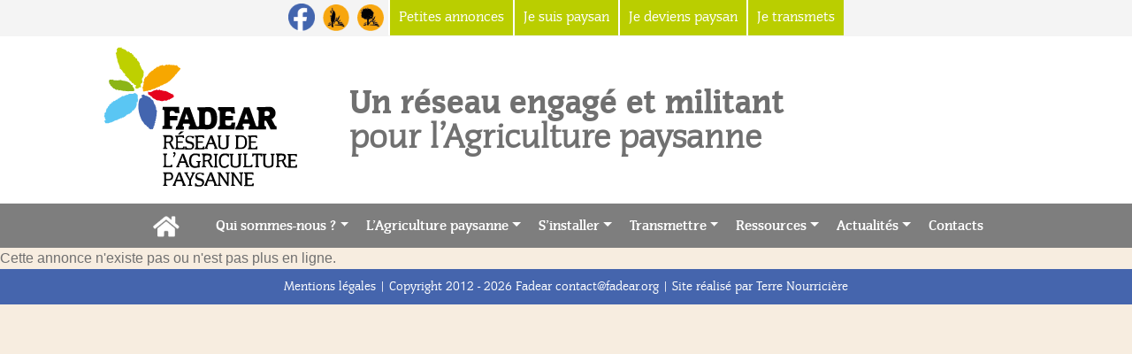

--- FILE ---
content_type: text/html; charset=UTF-8
request_url: https://www.agriculturepaysanne.org/annonces/annonce.php?id=4144
body_size: 4011
content:
<!doctype html>
<html lang="fr">
  <head>
    <!-- Required meta tags -->
    <meta charset="utf-8">
    <meta name="viewport" content="width=device-width, initial-scale=1, shrink-to-fit=no">

    <!-- Bootstrap CSS -->
    <link rel="stylesheet" href="https://stackpath.bootstrapcdn.com/bootstrap/4.5.2/css/bootstrap.min.css" integrity="sha384-JcKb8q3iqJ61gNV9KGb8thSsNjpSL0n8PARn9HuZOnIxN0hoP+VmmDGMN5t9UJ0Z" crossorigin="anonymous">

    <title>Annonces - Fadear</title>
    <!-- Optional JavaScript -->
    <!-- jQuery first, then Popper.js, then Bootstrap JS -->
    <script src="https://code.jquery.com/jquery-3.5.1.slim.min.js" integrity="sha384-DfXdz2htPH0lsSSs5nCTpuj/zy4C+OGpamoFVy38MVBnE+IbbVYUew+OrCXaRkfj" crossorigin="anonymous"></script>
    <script src="https://cdn.jsdelivr.net/npm/popper.js@1.16.1/dist/umd/popper.min.js" integrity="sha384-9/reFTGAW83EW2RDu2S0VKaIzap3H66lZH81PoYlFhbGU+6BZp6G7niu735Sk7lN" crossorigin="anonymous"></script>
    <script src="https://stackpath.bootstrapcdn.com/bootstrap/4.5.2/js/bootstrap.min.js" integrity="sha384-B4gt1jrGC7Jh4AgTPSdUtOBvfO8shuf57BaghqFfPlYxofvL8/KUEfYiJOMMV+rV" crossorigin="anonymous"></script>
    <link rel="stylesheet" type="text/css" href="../squelettes/css/style.css">
    <link rel="stylesheet" type="text/css" href="../squelettes/css/menu.css">
    <script src="../squelettes/js/bootstrap-4-navbar.js"></script>
    <script type="text/javascript">
    $(document).ready(function(){ 
    }); 
    </script>
    <style>
    .annonce_descriptif{
        padding:5px 0;
        margin:5px 0;
        border-bottom:#CCC 1px solid;   
        border-top:#CCC 1px solid;  
    }

    .annonce_img{
        margin:10px 0;  
    }

    .annonce_img img{
        max-height:100px;
        margin:5px;
    }
    .annonce_pdf{
        margin:10px 0;  
    }

    .retour_annonces{
        margin:10px 0;  
    }

    </style>
  </head>
  <body>

<header>
    <section class="topnav">
    	<div class="container">
    		<div class="row">
    			<div class="col-md-12 text-center px-0"><div class="scroll-h">
    				<a href="https://www.facebook.com/ReseauAgriculturePaysanne/" class="nav1" target="_blank"><img src="../squelettes/images/icones-08.png" alt="Compte facebook fadear" title="Compte facebook fadear"></a>
    				<a href="https://www.confederationpaysanne.fr/" class="nav1" target="_blank"><img src="../squelettes/images/icones-06.png" alt="Confédération Paysanne" title="Confédération Paysanne"></a>
    				<a href="http://lesamisdelaconf.org/" class="nav1" target="_blank"><img src="../squelettes/images/icones-01.png" alt="Les Ami·e·s de la Confédération paysanne" title="Les Ami·e·s de la Confédération paysanne"></a>
    				<a href="/annonces/" class="nav2">Petites annonces</a>
    				<a href="/L-Agriculture-paysanne" class="nav2">Je suis paysan</a>
    				<a href="/S-installer" class="nav2">Je deviens paysan</a>
    				<a href="/Transmettre" class="nav2 last">Je transmets</a>
    				<input type="text" name="search" class="top_search" style="display: none;">
                </div>
    			</div>	
    		</div>
    	</div>	<!-- end container-->
    </section>
    <section class="bandeau">
        <div class="container">
            <div class="row">
                <div class="col-md-3 col-5 text-md-right text-center px-0">
                    <a href="/" title="page d'accueil" class="logo"><img src="/IMG/logo/siteon0.png?1718610520" alt="logo fadear" class="img-fluid"></a>
                </div>
                <div class="col-md-9 col-7 d-flex align-items-center px-0">
                    <h1 class="slogan">Un réseau engagé et militant <span>pour l&#8217;Agriculture paysanne</span></h1>
                </div>    
            </div>
        </div>    <!-- end container-->
    </section>

    <section class="main_menu">
        <div class="container">
            <div class="row">
                <div class="col-md-12 d-md-flex justify-content-md-center align-items-md-center">
        <!-- Static navbar -->
        <nav class="navbar navbar-expand-md navbar-light btco-hover-menu">
            <a class="navbar-brand" href="/"><img src="../squelettes/images/icones-13.png"></a>
            <button class="navbar-toggler" type="button" data-toggle="collapse" data-target="#navbarNavDropdown" aria-controls="navbarNavDropdown" aria-expanded="false" aria-label="Toggle navigation">
                <span class="navbar-toggler-icon"></span>
            </button>
            <div class="collapse navbar-collapse" id="navbarNavDropdown">
                <ul class="navbar-nav">
                    
                    
                    <li class="nav-item dropdown">
                        <a class="nav-link dropdown-toggle" href="Qui-sommes-nous" id="rub_1" data-toggle="dropdown" aria-haspopup="true" aria-expanded="false">Qui sommes-nous&nbsp;?</a>
                        <ul class="dropdown-menu" aria-labelledby="rub_1">
                            <li class="shadow"><a class="dropdown-item d-block d-lg-none" href="../Qui-sommes-nous">Qui sommes-nous&nbsp;?</a></li>
                    
                            
                            <li class="shadow"><a class="dropdown-item dropdown-toggle" href="../Nos-missions">Nos missions</a>
                                <ul class="dropdown-menu">
                                    <li><a class="dropdown-item d-block d-lg-none" href="../Nos-missions">Nos missions</a></li>
                            
                                    <li><a class="dropdown-item" href="../L-activite-formation-de-la-FADEAR">L&#8217;activité formation de la FADEAR</a></li>
                            
                                </ul>
                            </li>
                            

                    
                            
                            <li class="shadow"><a class="dropdown-item dropdown-toggle" href="../Nos-partenaires">Nos partenaires</a>
                                <ul class="dropdown-menu">
                                    <li><a class="dropdown-item d-block d-lg-none" href="../Nos-partenaires">Nos partenaires</a></li>
                            
                                    <li><a class="dropdown-item" href="../InPACT">InPACT</a></li>
                            
                                    <li><a class="dropdown-item" href="../Etre-ONVAR">Etre ONVAR</a></li>
                            
                                    <li><a class="dropdown-item" href="../Le-Collectif-Nourrir">Le Collectif Nourrir</a></li>
                            
                                    <li><a class="dropdown-item" href="../Nos-partenaires-financiers">Nos partenaires financiers</a></li>
                            
                                </ul>
                            </li>
                            

                    
                            
                            <li class="shadow"><a class="dropdown-item" href="../L-equipe-1769">L&#8217;équipe</a></li>
                            

                    
                            
                            <li class="shadow"><a class="dropdown-item" href="../Notre-reseau">Notre réseau</a></li>
                            

                    
                            
                            <li class="shadow"><a class="dropdown-item" href="../Notre-histoire">Notre histoire </a></li>
                            

                    
                        </ul>
                    </li>    
                    
                    
                    
                    <li class="nav-item dropdown">
                        <a class="nav-link dropdown-toggle" href="L-Agriculture-paysanne" id="rub_2" data-toggle="dropdown" aria-haspopup="true" aria-expanded="false">L&#8217;Agriculture paysanne</a>
                        <ul class="dropdown-menu" aria-labelledby="rub_2">
                            <li class="shadow"><a class="dropdown-item d-block d-lg-none" href="../L-Agriculture-paysanne">L&#8217;Agriculture paysanne</a></li>
                    
                            
                            <li class="shadow"><a class="dropdown-item" href="../Notre-accompagnement-11">Notre accompagnement </a></li>
                            

                    
                            
                            <li class="shadow"><a class="dropdown-item dropdown-toggle" href="../La-Charte-de-l-Agriculture-paysanne">La Charte de l&#8217;Agriculture paysanne </a>
                                <ul class="dropdown-menu">
                                    <li><a class="dropdown-item d-block d-lg-none" href="../La-Charte-de-l-Agriculture-paysanne">La Charte de l&#8217;Agriculture paysanne </a></li>
                            
                                    <li><a class="dropdown-item" href="../Les-10-principes-politiques-de-l-Agriculture-paysanne">Les 8 principes politiques de l&#8217;Agriculture paysanne</a></li>
                            
                                    <li><a class="dropdown-item" href="../Les-6-themes-d-analyses">Les six thèmes du projet d&#8217;Agriculture paysanne</a></li>
                            
                                </ul>
                            </li>
                            

                    
                            
                            <li class="shadow"><a class="dropdown-item" href="../Le-Diagnostic-Agriculture-paysanne-13">Le Diagnostic Agriculture paysanne</a></li>
                            

                    
                            
                            <li class="shadow"><a class="dropdown-item" href="../L-histoire-du-projet-d-Agriculture-paysanne">L&#8217;histoire du projet d&#8217;Agriculture paysanne</a></li>
                            

                    
                            
                            <li class="shadow"><a class="dropdown-item" href="../L-Agriculture-paysanne-au-dela-des-cliches-640">L&#8217;Agriculture paysanne&nbsp;: au-delà des clichés</a></li>
                            

                    
                            
                            <li class="shadow"><a class="dropdown-item" href="../L-Agriculture-paysanne-et-la-PAC">L&#8217;Agriculture paysanne et la PAC</a></li>
                            

                    
                        </ul>
                    </li>    
                    
                    
                    
                    <li class="nav-item dropdown">
                        <a class="nav-link dropdown-toggle" href="S-installer" id="rub_3" data-toggle="dropdown" aria-haspopup="true" aria-expanded="false">S&#8217;installer</a>
                        <ul class="dropdown-menu" aria-labelledby="rub_3">
                            <li class="shadow"><a class="dropdown-item d-block d-lg-none" href="../S-installer">S&#8217;installer</a></li>
                    
                            
                            <li class="shadow"><a class="dropdown-item" href="../Se-faire-accompagner-par-les-ADEAR-645">Se faire accompagner par les ADEAR</a></li>
                            

                    
                            
                            <li class="shadow"><a class="dropdown-item" href="../La-formation-une-composante-du-projet-d-installation-779">La formation&nbsp;: une composante du projet d&#8217;installation</a></li>
                            

                    
                            
                            <li class="shadow"><a class="dropdown-item dropdown-toggle" href="../Nos-formations-certifiantes">Nos formations certifiantes</a>
                                <ul class="dropdown-menu">
                                    <li><a class="dropdown-item d-block d-lg-none" href="../Nos-formations-certifiantes">Nos formations certifiantes</a></li>
                            
                                    <li><a class="dropdown-item" href="../Projet-de-certification">Projet de certification &#171;&nbsp;Structurer un projet de création ou de reprise d’activité agriculture paysanne&nbsp;&#187;</a></li>
                            
                                    <li><a class="dropdown-item" href="../rubrique1895">Entreprendre en Agriculture paysanne</a></li>
                            
                                    <li><a class="dropdown-item" href="../rubrique1894">Chiffrer son projet en Agriculture paysanne</a></li>
                            
                                </ul>
                            </li>
                            

                    
                            
                            <li class="shadow"><a class="dropdown-item" href="../Passerelles-Paysannes">Passerelles Paysannes</a></li>
                            

                    
                            
                            <li class="shadow"><a class="dropdown-item" href="../Les-demarches">Des partenariats entre collectivités territoriales et ADEAR</a></li>
                            

                    
                        </ul>
                    </li>    
                    
                    
                    
                    <li class="nav-item dropdown">
                        <a class="nav-link dropdown-toggle" href="Transmettre" id="rub_4" data-toggle="dropdown" aria-haspopup="true" aria-expanded="false">Transmettre</a>
                        <ul class="dropdown-menu" aria-labelledby="rub_4">
                            <li class="shadow"><a class="dropdown-item d-block d-lg-none" href="../Transmettre">Transmettre</a></li>
                    
                            
                            <li class="shadow"><a class="dropdown-item" href="../Notre-accompagnement-649">L&#8217;accompagnement à la transmission</a></li>
                            

                    
                            
                            <li class="shadow"><a class="dropdown-item" href="../Les-enjeux-de-la-transmission-en-agriculture">Les enjeux de la transmission en agriculture </a></li>
                            

                    
                        </ul>
                    </li>    
                    
                    
                    
                    <li class="nav-item dropdown">
                        <a class="nav-link dropdown-toggle" href="Ressources" id="rub_5" data-toggle="dropdown" aria-haspopup="true" aria-expanded="false">Ressources</a>
                        <ul class="dropdown-menu" aria-labelledby="rub_5">
                            <li class="shadow"><a class="dropdown-item d-block d-lg-none" href="../Ressources">Ressources</a></li>
                    
                            
                            <li class="shadow"><a class="dropdown-item dropdown-toggle" href="../Les-publications-FADEAR">Les publications FADEAR</a>
                                <ul class="dropdown-menu">
                                    <li><a class="dropdown-item d-block d-lg-none" href="../Les-publications-FADEAR">Les publications FADEAR</a></li>
                            
                                    <li><a class="dropdown-item" href="../Nos-publications">Nos publications</a></li>
                            
                                    <li><a class="dropdown-item" href="../Nos-videos">Nos vidéos</a></li>
                            
                                </ul>
                            </li>
                            

                    
                            
                            <li class="shadow"><a class="dropdown-item dropdown-toggle" href="../Les-publications-InPACT">Les publications InPACT</a>
                                <ul class="dropdown-menu">
                                    <li><a class="dropdown-item d-block d-lg-none" href="../Les-publications-InPACT">Les publications InPACT</a></li>
                            
                                    <li><a class="dropdown-item" href="../Les-publications">Les publications</a></li>
                            
                                    <li><a class="dropdown-item" href="../Les-videos">Les vidéos</a></li>
                            
                                </ul>
                            </li>
                            

                    
                            
                            <li class="shadow"><a class="dropdown-item" href="../Le-Repertoire-des-Savoir-Faire-Paysans-657">Le Répertoire des Savoir-Faire Paysans</a></li>
                            

                    
                            
                            <li class="shadow"><a class="dropdown-item" href="../La-plateforme-Passerelles-Paysannes">La plateforme Passerelles Paysannes</a></li>
                            

                    
                            
                            <li class="shadow"><a class="dropdown-item" href="../Cartographie-des-initiatives-agri-rurales-sur-le-genre">Cartographie des initiatives agri-rurales sur le genre</a></li>
                            

                    
                            
                            <li class="shadow"><a class="dropdown-item" href="../Les-publications-de-la-Coalition-Installons-des-paysans">Les publications de la Coalition Installons des paysans</a></li>
                            

                    
                            
                            <li class="shadow"><a class="dropdown-item" href="../Le-centre-de-ressources-Degenrons-l-agriculture">Le centre de ressources "Dégenrons l&#8217;agriculture"</a></li>
                            

                    
                            
                            <li class="shadow"><a class="dropdown-item" href="../Nos-documents-statutaires">Nos documents statutaires</a></li>
                            

                    
                        </ul>
                    </li>    
                    
                    
                    
                    <li class="nav-item dropdown">
                        <a class="nav-link dropdown-toggle" href="Actualites" id="rub_6" data-toggle="dropdown" aria-haspopup="true" aria-expanded="false">Actualités</a>
                        <ul class="dropdown-menu" aria-labelledby="rub_6">
                            <li class="shadow"><a class="dropdown-item d-block d-lg-none" href="../Actualites">Actualités</a></li>
                    
                            
                            <li class="shadow"><a class="dropdown-item" href="../Actualites-nationales">Actualités nationales</a></li>
                            

                    
                            
                            <li class="shadow"><a class="dropdown-item" href="../Les-evenements-du-reseau">Les évènements du réseau</a></li>
                            

                    
                        </ul>
                    </li>    
                    
                    
                    
                    <li class="nav-item">
                        <a class="nav-link" href="../Contacts">Contacts <span class="sr-only">(current)</span></a>
                    </li>
                    
                    
                </ul>
            </div>
        </nav>
                </div>    
            </div>
        </div>    <!-- end container-->
    </section>
</header>
Cette annonce  n'existe pas ou n'est pas plus en ligne.
<footer>
    <div class="container">
        <div class="row">
            <div class="col-md-12">
                <!-- <a href="">Plan du site</a> |  --> 
                <a href="Mentions-legales">Mentions légales</a> |
                Copyright 2012 - 2026 Fadear contact@fadear.org | 
                <a href="https://www.terrenourriciere.org/?from=fadear" target="_blank">Site réalisé par Terre Nourricière</a>
            </div>    
        </div>
    </div>    <!-- end container-->
</footer>
<script type="text/javascript"> 
$(document).ready(function() {
 $('.spip_documents a, a.spip_out').attr("target", "_blank");
});
 </script>
<!-- Start of StatCounter Code for Default Guide -->
<script type="text/javascript">
var sc_project=8495767;
var sc_invisible=1;
var sc_security="7390cc12";
var scJsHost = (("https:" == document.location.protocol) ?
"https://secure." : "http://www.");
document.write("<sc"+"ript type='text/javascript' src='" + scJsHost +
"statcounter.com/counter/counter.js'></"+"script>");</script>
<noscript><div class="statcounter"><a title="web analytics"
href="http://statcounter.com/" target="_blank"><img class="statcounter"
src="https://c.statcounter.com/8495767/0/7390cc12/1/" alt="web
analytics"></a></div></noscript>
<!-- End of StatCounter Code for Default Guide -->


<script type="text/javascript">

  var _gaq = _gaq || [];
  _gaq.push(['_setAccount', 'UA-36629914-1']);
  _gaq.push(['_setDomainName', 'agriculturepaysanne.org']);
  _gaq.push(['_setAllowLinker', true]);
  _gaq.push(['_trackPageview']);

  (function() {
    var ga = document.createElement('script'); ga.type = 'text/javascript'; ga.async = true;
    ga.src = ('https:' == document.location.protocol ? 'https://' : 'http://') + 'stats.g.doubleclick.net/dc.js';
    var s = document.getElementsByTagName('script')[0]; s.parentNode.insertBefore(ga, s);
  })();

</script>  </body>
</html>